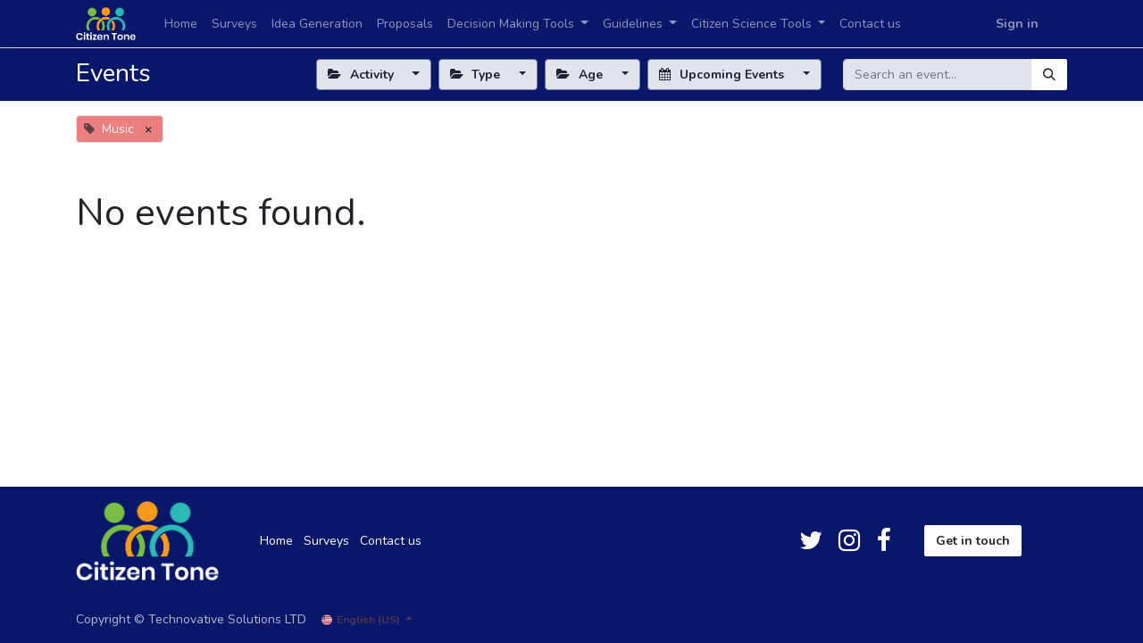

--- FILE ---
content_type: text/html; charset=utf-8
request_url: https://citizentone.com/event?tags=%5B6%5D
body_size: 4539
content:
<!DOCTYPE html>
        
        
<html lang="en-US" data-website-id="1" data-main-object="ir.ui.view(954,)">
    <head>
        <meta charset="utf-8"/>
        <meta http-equiv="X-UA-Compatible" content="IE=edge,chrome=1"/>
        <meta name="viewport" content="width=device-width, initial-scale=1"/>
        <meta name="generator" content="Odoo"/>
            
        <meta property="og:type" content="website"/>
        <meta property="og:title" content="Events | Citizentone"/>
        <meta property="og:site_name" content="Citizentone"/>
        <meta property="og:url" content="https://citizentone.com/event"/>
        <meta property="og:image" content="https://citizentone.com/web/image/website/1/logo?unique=0170098"/>
            
        <meta name="twitter:card" content="summary_large_image"/>
        <meta name="twitter:title" content="Events | Citizentone"/>
        <meta name="twitter:image" content="https://citizentone.com/web/image/website/1/logo/300x300?unique=0170098"/>
        
        <link rel="canonical" href="https://citizentone.com/event"/>
        
        <link rel="preconnect" href="https://fonts.gstatic.com/" crossorigin=""/>
        <title> Events | Citizentone </title>
        <link type="image/x-icon" rel="shortcut icon" href="/web/image/website/1/favicon?unique=0170098"/>
        <link rel="preload" href="/web/static/src/libs/fontawesome/fonts/fontawesome-webfont.woff2?v=4.7.0" as="font" crossorigin=""/>
        <link type="text/css" rel="stylesheet" href="/web/assets/3501-cf83d4d/1/web.assets_frontend.min.css" data-asset-bundle="web.assets_frontend" data-asset-version="cf83d4d"/>
        <script id="web.layout.odooscript" type="text/javascript">
            var odoo = {
                csrf_token: "ba5309662df1c99413292a087aec502cbd7131d5o1801320960",
                debug: "",
            };
        </script>
        <script type="text/javascript">
            odoo.__session_info__ = {"is_admin": false, "is_system": false, "is_website_user": true, "user_id": false, "is_frontend": true, "profile_session": null, "profile_collectors": null, "profile_params": null, "show_effect": true, "bundle_params": {"lang": "en_US", "website_id": 1}, "translationURL": "/website/translations", "cache_hashes": {"translations": "3f734371f333f8cdefbb82880904420318a7a02d"}, "geoip_country_code": null, "geoip_phone_code": null, "lang_url_code": "en"};
            if (!/(^|;\s)tz=/.test(document.cookie)) {
                const userTZ = Intl.DateTimeFormat().resolvedOptions().timeZone;
                document.cookie = `tz=${userTZ}; path=/`;
            }
        </script>
        <script defer="defer" type="text/javascript" src="/web/assets/994-efdeb42/1/web.assets_frontend_minimal.min.js" data-asset-bundle="web.assets_frontend_minimal" data-asset-version="efdeb42"></script>
        <script defer="defer" type="text/javascript" data-src="/web/assets/3502-2e0ee43/1/web.assets_frontend_lazy.min.js" data-asset-bundle="web.assets_frontend_lazy" data-asset-version="2e0ee43"></script>
        
        <style>
    .navbar-nav.nav-pills .nav-link {
        font-weight: bold;
    }
</style>

<script defer data-domain="citizentone.com" src="https://plausible.technovativesolutions.co.uk/js/script.js"></script>
    </head>
    <body>
        <div id="wrapwrap" class="   ">
                <header id="top" data-anchor="true" data-name="Header" class="  o_header_standard">
                    
    <nav data-name="Navbar" class="navbar navbar-expand-lg navbar-light o_colored_level o_cc shadow-sm">
        
            <div id="top_menu_container" class="container justify-content-start justify-content-lg-between">
                
    <a href="/" class="navbar-brand logo me-4">
            
            <span role="img" aria-label="Logo of Citizentone" title="Citizentone"><img src="/web/image/website/1/logo/Citizentone?unique=0170098" class="img img-fluid" width="95" height="40" alt="Citizentone" loading="lazy"/></span>
        </a>
    
                
                <div id="top_menu_collapse" class="collapse navbar-collapse order-last order-lg-0">
        <div class="o_offcanvas_menu_backdrop" data-bs-toggle="collapse" data-bs-target="#top_menu_collapse" aria-label="Toggle navigation"></div>
    <ul id="top_menu" class="nav navbar-nav o_menu_loading flex-grow-1">
        <li class="o_offcanvas_menu_toggler order-first navbar-toggler text-end border-0 o_not_editable">
            <a href="#top_menu_collapse" class="nav-link px-3" data-bs-toggle="collapse">
                <span class="fa-2x">×</span>
            </a>
        </li>
        
                        
    <li class="nav-item">
        <a role="menuitem" href="/" class="nav-link ">
            <span>Home</span>
        </a>
    </li>
    <li class="nav-item">
        <a role="menuitem" href="/survey-list" class="nav-link ">
            <span>Surveys</span>
        </a>
    </li>
    <li class="nav-item">
        <a role="menuitem" href="/idea-generation" class="nav-link ">
            <span>Idea Generation</span>
        </a>
    </li>
    <li class="nav-item">
        <a role="menuitem" href="/proposal-list" class="nav-link ">
            <span>Proposals</span>
        </a>
    </li>
    <li class="nav-item dropdown  ">
        <a data-bs-toggle="dropdown" href="#" class="nav-link dropdown-toggle ">
            <span>Decision Making Tools</span>
        </a>
        <ul class="dropdown-menu" role="menu">
    <li class="">
        <a role="menuitem" href="https://dpsir.c2impress.com" class="dropdown-item ">
            <span>S-DPSIR</span>
        </a>
    </li>
    <li class="">
        <a role="menuitem" href="https://mca.c2impress.com/" class="dropdown-item ">
            <span>Multi Criteria Analysis</span>
        </a>
    </li>
        </ul>
    </li>
    <li class="nav-item dropdown  ">
        <a data-bs-toggle="dropdown" href="#" class="nav-link dropdown-toggle ">
            <span>Guidelines</span>
        </a>
        <ul class="dropdown-menu" role="menu">
    <li class="">
        <a role="menuitem" href="/co-creation-co-design-guideline" class="dropdown-item ">
            <span>Co-creation Co-design Guideline</span>
        </a>
    </li>
        </ul>
    </li>
    <li class="nav-item dropdown  ">
        <a data-bs-toggle="dropdown" href="#" class="nav-link dropdown-toggle ">
            <span>Citizen Science Tools</span>
        </a>
        <ul class="dropdown-menu" role="menu">
    <li class="">
        <a role="menuitem" href="/citizenscience/data" class="dropdown-item ">
            <span>Marine Litter Watch</span>
        </a>
    </li>
        </ul>
    </li>
    <li class="nav-item">
        <a role="menuitem" href="/contactus" class="nav-link ">
            <span>Contact us</span>
        </a>
    </li>
                        
            <li class="nav-item ms-lg-auto o_no_autohide_item">
                <a href="/web/login" class="nav-link fw-bold">Sign in</a>
            </li>
                        
        
        
                    
        <li class="o_offcanvas_logo_container order-last navbar-toggler py-4 order-1 mt-auto text-center border-0">
            <a href="/" class="o_offcanvas_logo logo">
            <span role="img" aria-label="Logo of Citizentone" title="Citizentone"><img src="/web/image/website/1/logo/Citizentone?unique=0170098" class="img img-fluid" style="max-width: 200px" alt="Citizentone" loading="lazy"/></span>
        </a>
    </li>
    </ul>

                    
                </div>
                
        <div class="oe_structure oe_structure_solo ms-lg-4">
            
        </div>
                
    <button type="button" data-bs-toggle="collapse" data-bs-target="#top_menu_collapse" class="navbar-toggler ms-auto">
        <span class="navbar-toggler-icon o_not_editable"></span>
    </button>
            </div>
        
    </nav>
    
        </header>
                <main>
                    
        <div id="wrap" class="o_wevent_index">
            
            
    <nav class="navbar navbar-light border-top shadow-sm d-print-none">
        <div class="container">
            <div class="d-flex flex-column flex-sm-row justify-content-between w-100">
                <span class="navbar-brand h4 my-0 me-auto">Events</span>
                <ul class="o_wevent_index_topbar_filters nav">
                        <li class="nav-item dropdown me-2 my-1">
                            <a href="#" role="button" class="btn dropdown-toggle" data-bs-toggle="dropdown">
                                <i class="fa fa-folder-open"></i>
                                Activity
                            </a>
                            <div class="dropdown-menu">
                                    <a href="/event?tags=%5B5%2C+6%5D" class="dropdown-item d-flex align-items-center justify-content-between ">
                                        Culture
                                    </a>
                                    <a href="/event?tags=%5B%5D" class="dropdown-item d-flex align-items-center justify-content-between active">
                                        Music
                                    </a>
                                    <a href="/event?tags=%5B7%2C+6%5D" class="dropdown-item d-flex align-items-center justify-content-between ">
                                        Sport
                                    </a>
                            </div>
                        </li>
                        <li class="nav-item dropdown me-2 my-1">
                            <a href="#" role="button" class="btn dropdown-toggle" data-bs-toggle="dropdown">
                                <i class="fa fa-folder-open"></i>
                                Type
                            </a>
                            <div class="dropdown-menu">
                                    <a href="/event?tags=%5B8%2C+6%5D" class="dropdown-item d-flex align-items-center justify-content-between ">
                                        Online
                                    </a>
                                    <a href="/event?tags=%5B9%2C+6%5D" class="dropdown-item d-flex align-items-center justify-content-between ">
                                        Conference
                                    </a>
                            </div>
                        </li>
                        <li class="nav-item dropdown me-2 my-1">
                            <a href="#" role="button" class="btn dropdown-toggle" data-bs-toggle="dropdown">
                                <i class="fa fa-folder-open"></i>
                                Age
                            </a>
                            <div class="dropdown-menu">
                                    <a href="/event?tags=%5B1%2C+6%5D" class="dropdown-item d-flex align-items-center justify-content-between ">
                                        5-10
                                    </a>
                                    <a href="/event?tags=%5B2%2C+6%5D" class="dropdown-item d-flex align-items-center justify-content-between ">
                                        10-14
                                    </a>
                                    <a href="/event?tags=%5B3%2C+6%5D" class="dropdown-item d-flex align-items-center justify-content-between ">
                                        15-18
                                    </a>
                                    <a href="/event?tags=%5B4%2C+6%5D" class="dropdown-item d-flex align-items-center justify-content-between ">
                                        18+
                                    </a>
                            </div>
                        </li>
        <li class="nav-item dropdown me-2 my-1">
            <a href="#" role="button" class="btn dropdown-toggle" data-bs-toggle="dropdown">
                <i class="fa fa-calendar"></i>
                Upcoming Events
            </a>
            <div class="dropdown-menu">
                        <a href="/event?date=upcoming&amp;tags=%5B6%5D" class="dropdown-item d-flex align-items-center justify-content-between active">
                            Upcoming Events
                        </a>
                        <a href="/event?date=old&amp;tags=%5B6%5D" class="dropdown-item d-flex align-items-center justify-content-between ">
                            Past Events
                        </a>
                        <a href="/event?date=all&amp;tags=%5B6%5D" class="dropdown-item d-flex align-items-center justify-content-between ">
                            All Events
                        </a>
            </div>
        </li>
                </ul>
                <div class="d-flex align-items-center flex-wrap ps-sm-3 pe-0">
    <form method="get" class="o_searchbar_form o_wait_lazy_js s_searchbar_input " action="/event" data-snippet="s_searchbar_input">
            <div role="search" class="input-group o_wevent_event_searchbar_form w-100 my-1 my-lg-0 ">
        <input type="search" name="search" class="search-query form-control oe_search_box None" placeholder="Search an event..." value="" data-search-type="events" data-limit="5" data-display-image="true" data-display-description="true" data-display-extra-link="true" data-display-detail="false" data-order-by="name asc"/>
        <button type="submit" aria-label="Search" title="Search" class="btn oe_search_button btn-primary">
            <i class="oi oi-search"></i>
        </button>
    </div>

            <input name="order" type="hidden" class="o_search_order_by" value="name asc"/>
            
            <input type="hidden" name="tags" value="[6]"/>
            <input type="hidden" name="date" value="upcoming"/>
        
    
        </form>
                </div>
            </div>
        </div>
    </nav>
            
            <div id="oe_structure_we_index_1" class="oe_structure oe_empty"></div>
            
            <div class="o_wevent_events_list">
                <div class="container">
                    <div class="d-flex mx-n3">
    <div class="d-flex align-items-center mt16">
            <span class="align-items-baseline border d-inline-flex ps-2 rounded ml16 mb-2 o_tag_color_6">
                <i class="fa fa-tag me-2 text-muted"></i>
                Music
                <a class="btn border-0 py-1" href="/event?tags=%5B%5D">×</a>
            </span>
    </div>
                    </div>
                    <div class="row">
                        <div id="o_wevent_index_main_col" class="col-md my-5 opt_events_list_columns">
                            <div class="row">
                                
    
    
        <div class="col-12">
            <div class="h2 mb-3">No events found.</div>
        </div>
    
    
    
    
    <div class="d-flex justify-content-center my-3">
    </div>
                            </div>
                        </div>
                    </div>
                </div>
            </div>
            
            <div id="oe_structure_we_index_2" class="oe_structure oe_empty"></div>
        </div>
    
                </main>
                <footer id="bottom" data-anchor="true" data-name="Footer" class="o_footer o_colored_level o_cc ">
                    <div id="footer" class="oe_structure oe_structure_solo" style="">
            <section class="s_text_block" data-snippet="s_text_block" data-name="Text" style="background-image: none;">
                <div class="container">
                    <div class="row align-items-center">
                        <div class="col-lg-2 pt16 pb16 o_colored_level">
                            <a href="/" class="o_footer_logo logo" data-bs-original-title="" title="">
                                <img src="/web/image/571-fafb8180/citizen-tone-logo.png" alt="" class="img-fluid mx-auto img o_we_custom_image" data-original-id="567" data-original-src="/web/image/567-d8237de5/citizen-tone-logo.png" data-mimetype="image/png" data-resize-width="690" loading="lazy" style=""/>
                            </a>
                        </div>
                        <div class="col-lg-5 d-flex align-items-center justify-content-center justify-content-lg-start pt16 pb16 o_colored_level">
                            <ul class="list-inline mb-0 ms-3">
                                <li class="list-inline-item"><a href="/" data-bs-original-title="" title="">Home</a></li>
                                <li class="list-inline-item"><a href="/surveys" data-bs-original-title="" title="">Surveys</a></li>&nbsp;<li class="list-inline-item"><a href="/contactus" data-bs-original-title="" title="">Contact us</a></li>
                                
                            </ul>
                        </div>
                        <div class="col-lg-3 pt16 pb16 o_colored_level" style="">
                            <div class="s_social_media o_not_editable text-end no_icon_color" data-snippet="s_social_media" data-name="Social Media">
                                <h5 class="s_social_media_title d-none" data-gramm="false" wt-ignore-input="true">Follow us</h5>
<a href="/website/social/twitter" class="s_social_media_twitter" target="_blank">
                                    <i class="fa fa-2x m-1 o_editable_media fa-twitter"></i>
                                </a>
<a href="/website/social/instagram" class="s_social_media_instagram" target="_blank">
                                    <i class="fa fa-2x fa-instagram m-1 o_editable_media"></i>
                                </a>
<a href="/website/social/facebook" class="s_social_media_facebook" target="_blank">
                                    <i class="fa fa-2x m-1 o_editable_media fa-facebook"></i>
                                </a>
</div>
                        </div><div class="col-lg-2 pt16 pb16 o_colored_level">
                            <a href="/contactus" class="btn btn-block btn-primary" data-bs-original-title="" title="">Get in touch</a>
                        </div>
                        
                    </div>
                </div>
            </section>
        </div>
    <div class="o_footer_copyright o_colored_level o_cc" data-name="Copyright">
                        <div class="container py-3">
                            <div class="row">
                                <div class="col-sm text-center text-sm-start text-muted">
                                    <span class="o_footer_copyright_name me-2">Copyright © Technovative Solutions LTD</span>
        
            <div class="js_language_selector  dropup d-print-none">
                <button type="button" data-bs-toggle="dropdown" aria-haspopup="true" aria-expanded="true" class="btn btn-sm btn-outline-secondary border-0 dropdown-toggle ">
    <img class="o_lang_flag" src="/base/static/img/country_flags/us.png?height=25" loading="lazy"/>
                    <span class="align-middle">English (US)</span>
                </button>
                <div role="menu" class="dropdown-menu ">
                        <a href="/event?tags=%5B6%5D" class="dropdown-item js_change_lang active" data-url_code="en">
    <img class="o_lang_flag" src="/base/static/img/country_flags/us.png?height=25" loading="lazy"/>
                            <span>English (US)</span>
                        </a>
                        <a href="/fr/event?tags=%5B6%5D" class="dropdown-item js_change_lang " data-url_code="fr">
    <img class="o_lang_flag" src="/base/static/img/country_flags/fr.png?height=25" loading="lazy"/>
                            <span> Français</span>
                        </a>
                        <a href="/de/event?tags=%5B6%5D" class="dropdown-item js_change_lang " data-url_code="de">
    <img class="o_lang_flag" src="/base/static/img/country_flags/de.png?height=25" loading="lazy"/>
                            <span> Deutsch</span>
                        </a>
                        <a href="/el_GR/event?tags=%5B6%5D" class="dropdown-item js_change_lang " data-url_code="el_GR">
    <img class="o_lang_flag" src="/base/static/img/country_flags/gr.png?height=25" loading="lazy"/>
                            <span> Ελληνικά</span>
                        </a>
                        <a href="/it/event?tags=%5B6%5D" class="dropdown-item js_change_lang " data-url_code="it">
    <img class="o_lang_flag" src="/base/static/img/country_flags/it.png?height=25" loading="lazy"/>
                            <span> Italiano</span>
                        </a>
                        <a href="/lt/event?tags=%5B6%5D" class="dropdown-item js_change_lang " data-url_code="lt">
    <img class="o_lang_flag" src="/base/static/img/country_flags/lt.png?height=25" loading="lazy"/>
                            <span> Lietuvių kalba</span>
                        </a>
                        <a href="/ro/event?tags=%5B6%5D" class="dropdown-item js_change_lang " data-url_code="ro">
    <img class="o_lang_flag" src="/base/static/img/country_flags/ro.png?height=25" loading="lazy"/>
                            <span> română</span>
                        </a>
                        <a href="/es/event?tags=%5B6%5D" class="dropdown-item js_change_lang " data-url_code="es">
    <img class="o_lang_flag" src="/base/static/img/country_flags/es.png?height=25" loading="lazy"/>
                            <span> Español</span>
                        </a>
                        <a href="/tr/event?tags=%5B6%5D" class="dropdown-item js_change_lang " data-url_code="tr">
    <img class="o_lang_flag" src="/base/static/img/country_flags/tr.png?height=25" loading="lazy"/>
                            <span> Türkçe</span>
                        </a>
                </div>
            </div>
        
                                </div>
                                <div class="col-sm text-center text-sm-end o_not_editable">
        <div class="o_brand_promotion">
            </div>
                                </div>
                            </div>
                        </div>
                    </div>
                </footer>
            </div>
        
        </body>
</html>